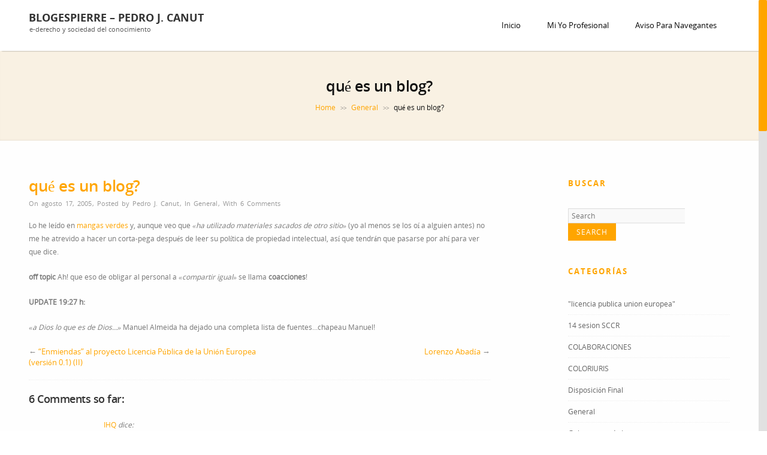

--- FILE ---
content_type: text/html; charset=UTF-8
request_url: https://www.blogespierre.com/2005/08/17/que-es-un-blog/
body_size: 16437
content:
<!DOCTYPE html>
<!--[if IE 7]>
<html class="ie ie7" lang="es">
<![endif]-->
<!--[if IE 8]>
<html class="ie ie8" lang="es">
<![endif]-->
<!--[if !(IE 7) | !(IE 8)  ]><!-->
<html lang="es">
<!--<![endif]-->
<head>
	<meta http-equiv="Content-Type" content="text/html; charset=UTF-8" />
	<title>qué es un blog? - blogespierre - pedro j. canut</title>
	<meta content="text/html; charset=utf-8" http-equiv="Content-Type" />
<!--[if IE 9]>
	<meta http-equiv="X-UA-Compatible" content="IE=9" />
<![endif]-->
	<link rel="pingback" href="https://www.blogespierre.com/xmlrpc.php" />
	<link rel="profile" href="http://gmpg.org/xfn/11" />
	<meta name='robots' content='index, follow, max-image-preview:large, max-snippet:-1, max-video-preview:-1' />

	<!-- This site is optimized with the Yoast SEO plugin v26.5 - https://yoast.com/wordpress/plugins/seo/ -->
	<link rel="canonical" href="https://www.blogespierre.com/2005/08/17/que-es-un-blog/" />
	<meta property="og:locale" content="es_ES" />
	<meta property="og:type" content="article" />
	<meta property="og:title" content="qué es un blog? - blogespierre - pedro j. canut" />
	<meta property="og:description" content="Lo he leído en mangas verdes y, aunque veo que «ha utilizado materiales sacados de otro sitio» (yo al menos se los oí a alguien antes) no me he atrevido a hacer un corta-pega después de leer su política de propiedad intelectual, así que tendrán que pasarse por ahí para..." />
	<meta property="og:url" content="https://www.blogespierre.com/2005/08/17/que-es-un-blog/" />
	<meta property="og:site_name" content="blogespierre - pedro j. canut" />
	<meta property="article:published_time" content="2005-08-17T09:39:49+00:00" />
	<meta property="article:modified_time" content="2005-08-17T17:30:55+00:00" />
	<meta name="author" content="Pedro J. Canut" />
	<meta name="twitter:card" content="summary_large_image" />
	<meta name="twitter:label1" content="Escrito por" />
	<meta name="twitter:data1" content="Pedro J. Canut" />
	<script type="application/ld+json" class="yoast-schema-graph">{"@context":"https://schema.org","@graph":[{"@type":"Article","@id":"https://www.blogespierre.com/2005/08/17/que-es-un-blog/#article","isPartOf":{"@id":"https://www.blogespierre.com/2005/08/17/que-es-un-blog/"},"author":{"name":"Pedro J. Canut","@id":"https://www.blogespierre.com/#/schema/person/b695c02bce1f357d000712316a96c576"},"headline":"qué es un blog?","datePublished":"2005-08-17T09:39:49+00:00","dateModified":"2005-08-17T17:30:55+00:00","mainEntityOfPage":{"@id":"https://www.blogespierre.com/2005/08/17/que-es-un-blog/"},"wordCount":96,"publisher":{"@id":"https://www.blogespierre.com/#/schema/person/b695c02bce1f357d000712316a96c576"},"articleSection":["General"],"inLanguage":"es"},{"@type":"WebPage","@id":"https://www.blogespierre.com/2005/08/17/que-es-un-blog/","url":"https://www.blogespierre.com/2005/08/17/que-es-un-blog/","name":"qué es un blog? - blogespierre - pedro j. canut","isPartOf":{"@id":"https://www.blogespierre.com/#website"},"datePublished":"2005-08-17T09:39:49+00:00","dateModified":"2005-08-17T17:30:55+00:00","breadcrumb":{"@id":"https://www.blogespierre.com/2005/08/17/que-es-un-blog/#breadcrumb"},"inLanguage":"es","potentialAction":[{"@type":"ReadAction","target":["https://www.blogespierre.com/2005/08/17/que-es-un-blog/"]}]},{"@type":"BreadcrumbList","@id":"https://www.blogespierre.com/2005/08/17/que-es-un-blog/#breadcrumb","itemListElement":[{"@type":"ListItem","position":1,"name":"Home","item":"https://www.blogespierre.com/"},{"@type":"ListItem","position":2,"name":"qué es un blog?"}]},{"@type":"WebSite","@id":"https://www.blogespierre.com/#website","url":"https://www.blogespierre.com/","name":"blogespierre - pedro j. canut","description":"e-derecho y sociedad del conocimiento","publisher":{"@id":"https://www.blogespierre.com/#/schema/person/b695c02bce1f357d000712316a96c576"},"potentialAction":[{"@type":"SearchAction","target":{"@type":"EntryPoint","urlTemplate":"https://www.blogespierre.com/?s={search_term_string}"},"query-input":{"@type":"PropertyValueSpecification","valueRequired":true,"valueName":"search_term_string"}}],"inLanguage":"es"},{"@type":["Person","Organization"],"@id":"https://www.blogespierre.com/#/schema/person/b695c02bce1f357d000712316a96c576","name":"Pedro J. Canut","logo":{"@id":"https://www.blogespierre.com/#/schema/person/image/"}}]}</script>
	<!-- / Yoast SEO plugin. -->


<link rel='dns-prefetch' href='//fonts.googleapis.com' />
<link rel="alternate" type="application/rss+xml" title="blogespierre - pedro j. canut &raquo; Feed" href="https://www.blogespierre.com/feed/" />
<link rel="alternate" type="application/rss+xml" title="blogespierre - pedro j. canut &raquo; Feed de los comentarios" href="https://www.blogespierre.com/comments/feed/" />
<link rel="alternate" type="application/rss+xml" title="blogespierre - pedro j. canut &raquo; Comentario qué es un blog? del feed" href="https://www.blogespierre.com/2005/08/17/que-es-un-blog/feed/" />
<link rel="alternate" title="oEmbed (JSON)" type="application/json+oembed" href="https://www.blogespierre.com/wp-json/oembed/1.0/embed?url=https%3A%2F%2Fwww.blogespierre.com%2F2005%2F08%2F17%2Fque-es-un-blog%2F" />
<style id='wp-img-auto-sizes-contain-inline-css' type='text/css'>
img:is([sizes=auto i],[sizes^="auto," i]){contain-intrinsic-size:3000px 1500px}
/*# sourceURL=wp-img-auto-sizes-contain-inline-css */
</style>
<style id='wp-emoji-styles-inline-css' type='text/css'>

	img.wp-smiley, img.emoji {
		display: inline !important;
		border: none !important;
		box-shadow: none !important;
		height: 1em !important;
		width: 1em !important;
		margin: 0 0.07em !important;
		vertical-align: -0.1em !important;
		background: none !important;
		padding: 0 !important;
	}
/*# sourceURL=wp-emoji-styles-inline-css */
</style>
<link rel='stylesheet' id='wp-block-library-css' href='https://www.blogespierre.com/wp-includes/css/dist/block-library/style.min.css?ver=6.9' type='text/css' media='all' />
<style id='global-styles-inline-css' type='text/css'>
:root{--wp--preset--aspect-ratio--square: 1;--wp--preset--aspect-ratio--4-3: 4/3;--wp--preset--aspect-ratio--3-4: 3/4;--wp--preset--aspect-ratio--3-2: 3/2;--wp--preset--aspect-ratio--2-3: 2/3;--wp--preset--aspect-ratio--16-9: 16/9;--wp--preset--aspect-ratio--9-16: 9/16;--wp--preset--color--black: #000000;--wp--preset--color--cyan-bluish-gray: #abb8c3;--wp--preset--color--white: #ffffff;--wp--preset--color--pale-pink: #f78da7;--wp--preset--color--vivid-red: #cf2e2e;--wp--preset--color--luminous-vivid-orange: #ff6900;--wp--preset--color--luminous-vivid-amber: #fcb900;--wp--preset--color--light-green-cyan: #7bdcb5;--wp--preset--color--vivid-green-cyan: #00d084;--wp--preset--color--pale-cyan-blue: #8ed1fc;--wp--preset--color--vivid-cyan-blue: #0693e3;--wp--preset--color--vivid-purple: #9b51e0;--wp--preset--gradient--vivid-cyan-blue-to-vivid-purple: linear-gradient(135deg,rgb(6,147,227) 0%,rgb(155,81,224) 100%);--wp--preset--gradient--light-green-cyan-to-vivid-green-cyan: linear-gradient(135deg,rgb(122,220,180) 0%,rgb(0,208,130) 100%);--wp--preset--gradient--luminous-vivid-amber-to-luminous-vivid-orange: linear-gradient(135deg,rgb(252,185,0) 0%,rgb(255,105,0) 100%);--wp--preset--gradient--luminous-vivid-orange-to-vivid-red: linear-gradient(135deg,rgb(255,105,0) 0%,rgb(207,46,46) 100%);--wp--preset--gradient--very-light-gray-to-cyan-bluish-gray: linear-gradient(135deg,rgb(238,238,238) 0%,rgb(169,184,195) 100%);--wp--preset--gradient--cool-to-warm-spectrum: linear-gradient(135deg,rgb(74,234,220) 0%,rgb(151,120,209) 20%,rgb(207,42,186) 40%,rgb(238,44,130) 60%,rgb(251,105,98) 80%,rgb(254,248,76) 100%);--wp--preset--gradient--blush-light-purple: linear-gradient(135deg,rgb(255,206,236) 0%,rgb(152,150,240) 100%);--wp--preset--gradient--blush-bordeaux: linear-gradient(135deg,rgb(254,205,165) 0%,rgb(254,45,45) 50%,rgb(107,0,62) 100%);--wp--preset--gradient--luminous-dusk: linear-gradient(135deg,rgb(255,203,112) 0%,rgb(199,81,192) 50%,rgb(65,88,208) 100%);--wp--preset--gradient--pale-ocean: linear-gradient(135deg,rgb(255,245,203) 0%,rgb(182,227,212) 50%,rgb(51,167,181) 100%);--wp--preset--gradient--electric-grass: linear-gradient(135deg,rgb(202,248,128) 0%,rgb(113,206,126) 100%);--wp--preset--gradient--midnight: linear-gradient(135deg,rgb(2,3,129) 0%,rgb(40,116,252) 100%);--wp--preset--font-size--small: 13px;--wp--preset--font-size--medium: 20px;--wp--preset--font-size--large: 36px;--wp--preset--font-size--x-large: 42px;--wp--preset--spacing--20: 0.44rem;--wp--preset--spacing--30: 0.67rem;--wp--preset--spacing--40: 1rem;--wp--preset--spacing--50: 1.5rem;--wp--preset--spacing--60: 2.25rem;--wp--preset--spacing--70: 3.38rem;--wp--preset--spacing--80: 5.06rem;--wp--preset--shadow--natural: 6px 6px 9px rgba(0, 0, 0, 0.2);--wp--preset--shadow--deep: 12px 12px 50px rgba(0, 0, 0, 0.4);--wp--preset--shadow--sharp: 6px 6px 0px rgba(0, 0, 0, 0.2);--wp--preset--shadow--outlined: 6px 6px 0px -3px rgb(255, 255, 255), 6px 6px rgb(0, 0, 0);--wp--preset--shadow--crisp: 6px 6px 0px rgb(0, 0, 0);}:where(.is-layout-flex){gap: 0.5em;}:where(.is-layout-grid){gap: 0.5em;}body .is-layout-flex{display: flex;}.is-layout-flex{flex-wrap: wrap;align-items: center;}.is-layout-flex > :is(*, div){margin: 0;}body .is-layout-grid{display: grid;}.is-layout-grid > :is(*, div){margin: 0;}:where(.wp-block-columns.is-layout-flex){gap: 2em;}:where(.wp-block-columns.is-layout-grid){gap: 2em;}:where(.wp-block-post-template.is-layout-flex){gap: 1.25em;}:where(.wp-block-post-template.is-layout-grid){gap: 1.25em;}.has-black-color{color: var(--wp--preset--color--black) !important;}.has-cyan-bluish-gray-color{color: var(--wp--preset--color--cyan-bluish-gray) !important;}.has-white-color{color: var(--wp--preset--color--white) !important;}.has-pale-pink-color{color: var(--wp--preset--color--pale-pink) !important;}.has-vivid-red-color{color: var(--wp--preset--color--vivid-red) !important;}.has-luminous-vivid-orange-color{color: var(--wp--preset--color--luminous-vivid-orange) !important;}.has-luminous-vivid-amber-color{color: var(--wp--preset--color--luminous-vivid-amber) !important;}.has-light-green-cyan-color{color: var(--wp--preset--color--light-green-cyan) !important;}.has-vivid-green-cyan-color{color: var(--wp--preset--color--vivid-green-cyan) !important;}.has-pale-cyan-blue-color{color: var(--wp--preset--color--pale-cyan-blue) !important;}.has-vivid-cyan-blue-color{color: var(--wp--preset--color--vivid-cyan-blue) !important;}.has-vivid-purple-color{color: var(--wp--preset--color--vivid-purple) !important;}.has-black-background-color{background-color: var(--wp--preset--color--black) !important;}.has-cyan-bluish-gray-background-color{background-color: var(--wp--preset--color--cyan-bluish-gray) !important;}.has-white-background-color{background-color: var(--wp--preset--color--white) !important;}.has-pale-pink-background-color{background-color: var(--wp--preset--color--pale-pink) !important;}.has-vivid-red-background-color{background-color: var(--wp--preset--color--vivid-red) !important;}.has-luminous-vivid-orange-background-color{background-color: var(--wp--preset--color--luminous-vivid-orange) !important;}.has-luminous-vivid-amber-background-color{background-color: var(--wp--preset--color--luminous-vivid-amber) !important;}.has-light-green-cyan-background-color{background-color: var(--wp--preset--color--light-green-cyan) !important;}.has-vivid-green-cyan-background-color{background-color: var(--wp--preset--color--vivid-green-cyan) !important;}.has-pale-cyan-blue-background-color{background-color: var(--wp--preset--color--pale-cyan-blue) !important;}.has-vivid-cyan-blue-background-color{background-color: var(--wp--preset--color--vivid-cyan-blue) !important;}.has-vivid-purple-background-color{background-color: var(--wp--preset--color--vivid-purple) !important;}.has-black-border-color{border-color: var(--wp--preset--color--black) !important;}.has-cyan-bluish-gray-border-color{border-color: var(--wp--preset--color--cyan-bluish-gray) !important;}.has-white-border-color{border-color: var(--wp--preset--color--white) !important;}.has-pale-pink-border-color{border-color: var(--wp--preset--color--pale-pink) !important;}.has-vivid-red-border-color{border-color: var(--wp--preset--color--vivid-red) !important;}.has-luminous-vivid-orange-border-color{border-color: var(--wp--preset--color--luminous-vivid-orange) !important;}.has-luminous-vivid-amber-border-color{border-color: var(--wp--preset--color--luminous-vivid-amber) !important;}.has-light-green-cyan-border-color{border-color: var(--wp--preset--color--light-green-cyan) !important;}.has-vivid-green-cyan-border-color{border-color: var(--wp--preset--color--vivid-green-cyan) !important;}.has-pale-cyan-blue-border-color{border-color: var(--wp--preset--color--pale-cyan-blue) !important;}.has-vivid-cyan-blue-border-color{border-color: var(--wp--preset--color--vivid-cyan-blue) !important;}.has-vivid-purple-border-color{border-color: var(--wp--preset--color--vivid-purple) !important;}.has-vivid-cyan-blue-to-vivid-purple-gradient-background{background: var(--wp--preset--gradient--vivid-cyan-blue-to-vivid-purple) !important;}.has-light-green-cyan-to-vivid-green-cyan-gradient-background{background: var(--wp--preset--gradient--light-green-cyan-to-vivid-green-cyan) !important;}.has-luminous-vivid-amber-to-luminous-vivid-orange-gradient-background{background: var(--wp--preset--gradient--luminous-vivid-amber-to-luminous-vivid-orange) !important;}.has-luminous-vivid-orange-to-vivid-red-gradient-background{background: var(--wp--preset--gradient--luminous-vivid-orange-to-vivid-red) !important;}.has-very-light-gray-to-cyan-bluish-gray-gradient-background{background: var(--wp--preset--gradient--very-light-gray-to-cyan-bluish-gray) !important;}.has-cool-to-warm-spectrum-gradient-background{background: var(--wp--preset--gradient--cool-to-warm-spectrum) !important;}.has-blush-light-purple-gradient-background{background: var(--wp--preset--gradient--blush-light-purple) !important;}.has-blush-bordeaux-gradient-background{background: var(--wp--preset--gradient--blush-bordeaux) !important;}.has-luminous-dusk-gradient-background{background: var(--wp--preset--gradient--luminous-dusk) !important;}.has-pale-ocean-gradient-background{background: var(--wp--preset--gradient--pale-ocean) !important;}.has-electric-grass-gradient-background{background: var(--wp--preset--gradient--electric-grass) !important;}.has-midnight-gradient-background{background: var(--wp--preset--gradient--midnight) !important;}.has-small-font-size{font-size: var(--wp--preset--font-size--small) !important;}.has-medium-font-size{font-size: var(--wp--preset--font-size--medium) !important;}.has-large-font-size{font-size: var(--wp--preset--font-size--large) !important;}.has-x-large-font-size{font-size: var(--wp--preset--font-size--x-large) !important;}
/*# sourceURL=global-styles-inline-css */
</style>

<style id='classic-theme-styles-inline-css' type='text/css'>
/*! This file is auto-generated */
.wp-block-button__link{color:#fff;background-color:#32373c;border-radius:9999px;box-shadow:none;text-decoration:none;padding:calc(.667em + 2px) calc(1.333em + 2px);font-size:1.125em}.wp-block-file__button{background:#32373c;color:#fff;text-decoration:none}
/*# sourceURL=/wp-includes/css/classic-themes.min.css */
</style>
<link rel='stylesheet' id='contact-form-7-css' href='https://www.blogespierre.com/wp-content/plugins/contact-form-7/includes/css/styles.css?ver=6.1.4' type='text/css' media='all' />
<link rel='stylesheet' id='advertica-style-css' href='https://www.blogespierre.com/wp-content/themes/advertica/style.css?ver=6.9' type='text/css' media='all' />
<link rel='stylesheet' id='advertica-animation-stylesheet-css' href='https://www.blogespierre.com/wp-content/themes/advertica/css/skt-animation.css?ver=1.1.1' type='text/css' media='all' />
<link rel='stylesheet' id='advertica-flexslider-stylesheet-css' href='https://www.blogespierre.com/wp-content/themes/advertica/css/flexslider.css?ver=1.1.1' type='text/css' media='all' />
<link rel='stylesheet' id='sktcolorbox-theme-stylesheet-css' href='https://www.blogespierre.com/wp-content/themes/advertica/css/prettyPhoto.css?ver=1.1.1' type='text/css' media='all' />
<link rel='stylesheet' id='sktawesome-theme-stylesheet-css' href='https://www.blogespierre.com/wp-content/themes/advertica/css/font-awesome.css?ver=1.1.1' type='text/css' media='all' />
<link rel='stylesheet' id='sktddsmoothmenu-superfish-stylesheet-css' href='https://www.blogespierre.com/wp-content/themes/advertica/css/superfish.css?ver=1.1.1' type='text/css' media='all' />
<link rel='stylesheet' id='portfolioStyle-theme-stylesheet-css' href='https://www.blogespierre.com/wp-content/themes/advertica/css/portfolioStyle.css?ver=1.1.1' type='text/css' media='all' />
<link rel='stylesheet' id='bootstrap-responsive-theme-stylesheet-css' href='https://www.blogespierre.com/wp-content/themes/advertica/css/bootstrap-responsive.css?ver=1.1.1' type='text/css' media='all' />
<link rel='stylesheet' id='googleFontsRoboto-css' href='http://fonts.googleapis.com/css?family=Roboto+Condensed%3A400%2C400italic%2C300italic%2C300&#038;ver=1.1.1' type='text/css' media='all' />
<link rel='stylesheet' id='googleFontsLato-css' href='http://fonts.googleapis.com/css?family=Lato%3A400%2C700&#038;ver=1.1.1' type='text/css' media='all' />
<link rel='stylesheet' id='skt-shortcodes-css-css' href='https://www.blogespierre.com/wp-content/themes/advertica/SketchBoard/functions/shortcodes/css/shortcodes.css?ver=1.0' type='text/css' media='all' />
<link rel='stylesheet' id='skt-tolltip-css-css' href='https://www.blogespierre.com/wp-content/themes/advertica/SketchBoard/functions/shortcodes/css/tipTip.css?ver=1.0' type='text/css' media='all' />
<script type="text/javascript" src="https://www.blogespierre.com/wp-includes/js/jquery/jquery.min.js?ver=3.7.1" id="jquery-core-js"></script>
<script type="text/javascript" src="https://www.blogespierre.com/wp-includes/js/jquery/jquery-migrate.min.js?ver=3.4.1" id="jquery-migrate-js"></script>
<script type="text/javascript" src="https://www.blogespierre.com/wp-content/plugins/google-analyticator/external-tracking.min.js?ver=6.5.7" id="ga-external-tracking-js"></script>
<link rel="https://api.w.org/" href="https://www.blogespierre.com/wp-json/" /><link rel="alternate" title="JSON" type="application/json" href="https://www.blogespierre.com/wp-json/wp/v2/posts/233" /><link rel="EditURI" type="application/rsd+xml" title="RSD" href="https://www.blogespierre.com/xmlrpc.php?rsd" />
<meta name="generator" content="WordPress 6.9" />
<link rel='shortlink' href='https://www.blogespierre.com/?p=233' />
<meta name="viewport" content="width=device-width; initial-scale=1.0; maximum-scale=1.0; user-scalable=0;">
<style type="text/css">

	/***************** HEADER *****************/
	.skehead-headernav,.header-clone{background: rgba(255,255,255,.95);}

	/**************** LOGO SIZE ***************/
	.skehead-headernav .logo{width:156px;height:40px;}

	/***************** THEME *****************/

	#ascrail2000 div {background: #FFA500 !important;}
  	 a.skt-featured-icons,.service-icon{ background: #FFA500;}
	 a.skt-featured-icons:after,.service-icon:after {border-top-color: #FFA500; }
	 a.skt-featured-icons:before,.service-icon:before {border-bottom-color: #FFA500; }

	
	.skt_price_table .price_table_inner ul li.table_title{background: #FFA500; }
	.sticky-post {color : #FFA500;border-color:rgba(255,165,0,.7)}
	#footer,.skt_price_table .price_table_inner .price_button a { border-color: #FFA500; }
	.social li a:hover{background: #FFA500;}
	.social li a:hover:before{color:#fff; }
	.flexslider:hover .flex-next:hover, .flexslider:hover .flex-prev:hover,a#backtop,.slider-link a:hover,#respond input[type="submit"]:hover,.skt-ctabox div.skt-ctabox-button a:hover,#portfolio-division-box a.readmore:hover,.project-item .icon-image,.project-item:hover,.filter li .selected,.filter a:hover,.widget_tag_cloud a:hover,.continue a:hover,blockquote,.skt-quote,#advertica-paginate .advertica-current,#advertica-paginate a:hover,.postformat-gallerydirection-nav li a:hover,#wp-calendar,.comments-template .reply a:hover,#content .contact-left form input[type="submit"]:hover,.service-icon:hover,.skt-parallax-button:hover,.sktmenu-toggle,.skt_price_table .price_table_inner .price_button a:hover,#content .skt-service-page div.one_third:hover .service-icon,#content div.one_half .skt-service-page:hover .service-icon  {background-color: #FFA500; }
	.skt-ctabox div.skt-ctabox-button a,#portfolio-division-box .readmore,.teammember,.comments-template .reply a,#respond input[type="submit"],.slider-link a,.ske_tab_v ul.ske_tabs li.active,.ske_tab_h ul.ske_tabs li.active,#content .contact-left form input[type="submit"],.filter a,.skt-parallax-button,#advertica-paginate a:hover,#advertica-paginate .advertica-current,#content .contact-left form textarea:focus,#content .contact-left form input[type="text"]:focus, #content .contact-left form input[type="email"]:focus, #content .contact-left form input[type="url"]:focus, #content .contact-left form input[type="tel"]:focus, #content .contact-left form input[type="number"]:focus, #content .contact-left form input[type="range"]:focus, #content .contact-left form input[type="date"]:focus, #content .contact-left form input[type="file"]:focus{border-color:#FFA500;}
	.clients-items li a:hover{border-bottom-color:#FFA500;}
	a,.ske-footer-container ul li:hover:before,.ske-footer-container ul li:hover > a,.ske_widget ul ul li:hover:before,.ske_widget ul ul li:hover,.ske_widget ul ul li:hover a,.title a ,.skepost-meta a:hover,.post-tags a:hover,.entry-title a:hover ,.readmore a:hover,#Site-map .sitemap-rows ul li a:hover ,.childpages li a,#Site-map .sitemap-rows .title,.ske_widget a,.ske_widget a:hover,#Site-map .sitemap-rows ul li:hover,#footer .third_wrapper a:hover,.ske-title,#content .contact-left form input[type="submit"],.filter a,span.team_name,#respond input[type="submit"],.reply a, a.comment-edit-link,.skt_price_table .price_in_table .value, .teammember strong .team_name,#content .skt-service-page .one_third:hover .service-box-text h3,.ad-service:hover .service-box-text h3,.mid-box-mid .mid-box:hover .iconbox-content h4,.error-txt,.skt-ctabox .skt-ctabox-content h2 {color: #FFA500;text-decoration: none;}
	.single #content .title,#content .post-heading,.childpages li ,.fullwidth-heading,.comment-meta a:hover,#respond .required, #wp-calendar tbody a{color: #FFA500;} 
	#skenav a{color:#080808;}
	#skenav ul ul li a:hover{background-color: #FFA500;color:#fff;}
	*::-moz-selection{background: #FFA500;color:#fff;}
	::selection {background: #FFA500;color:#fff;}
	#full-twitter-box,.progress_bar {background: none repeat scroll 0 0 #FFA500;}
	#skenav ul li.current_page_item > a,
	#skenav ul li.current-menu-ancestor > a,
	#skenav ul li.current-menu-item > a,
	#skenav ul li.current-menu-parent > a { background-color:#FFA500;color:#fff;}
	.project-item:hover > .title,.continue a:hover { border-color: #FFA500;  }
	#searchform input[type="submit"]{ background: none repeat scroll 0 0 #FFA500;  }
	.ske-footer-container ul li {}
	.col-one .box .title, .col-two .box .title, .col-three .box .title, .col-four .box .title {color: #FFA500 !important;  }
	.full-bg-breadimage-fixed { background-color: #F9F1E3;}		#full-division-box { background-image: url("https://www.blogespierre.com/wp-content/themes/advertica/images/Parallax_Section_Image.jpg"); }
	
	/***************** Statics BG *****************/
		 #full-static-box { background-image: url("https://www.blogespierre.com/wp-content/themes/advertica/images/statics-bg.jpg");}	
	
	/***************** TEAM BG *****************/
	#team-division-box .border_center {border-color: #2B1E07;}
	.team_custom_title.title_center, .team_custom_title.title_center h3 {color: #2B1E07;}
	#team-division-box{background-color: #F1F1F1;}
	
	/***************** PAGINATE *****************/
	#skenav li a:hover,#skenav .sfHover { background-color:#333333;color: #FFFFFF;}
	#skenav .sfHover a { color: #FFFFFF;}
	#skenav ul ul li { background: none repeat scroll 0 0 #333333; color: #FFFFFF; }
	#skenav .ske-menu #menu-secondary-menu li a:hover, #skenav .ske-menu #menu-secondary-menu .current-menu-item a{color: #71C1F2;  }
	.footer-seperator{background-color: rgba(0,0,0,.2);}
	#skenav .ske-menu #menu-secondary-menu li .sub-menu li {	margin: 0;  }

			#map_canvas #map,#map_canvas{height:460px;}
	.teammember {border-bottom-color : rgba(255,165,0,.4);}
 	
	.bread-title-holder h1.title,.cont_nav_inner span,.bread-title-holder .cont_nav_inner p{
		color: #121212;
	}

	/***************** Flex Slider *****************/
	.flexslider .slider-title{color: #ffffff;text-shadow: 1px 1px 1px #FFA500;}
    .flexslider .text{color: #701600;}
	.flexslider .slider-link a{color: #701600;border-color:#701600;}
	.flexslider .slider-link a:hover{color: #fff;border-color:#FFA500; }
	
	/***************** Form Input Tags *****************/
	form input[type="text"]:focus,form input[type="email"]:focus,
	form input[type="url"]:focus, form input[type="tel"]:focus,
	form input[type="number"]:focus,form input[type="range"]:focus,
	form input[type="date"]:focus,form input[type="file"]:focus,form textarea:focus,form select:focus{ border: 1px solid #FFA500;}
	form input[type="submit"]{border-color:#FFA500;color:#FFA500;}
	form input[type="submit"]:hover{background-color:#FFA500;color:#fff;}
	
	@media only screen and (max-width : 1025px) {
		#menu-main {
			display:none;
		}

		#header .container {
			width:97%;
		}

		.skehead-headernav .logo {
		    margin-bottom: 3px;
		    margin-top: 12px;
		    position: relative;
		}

		.skehead-headernav.skehead-headernav-shrink .logo {
            margin-top: 1px;
            top: 6px;
		}

	}
</style>

<script type="text/javascript">
jQuery(document).ready(function(){
'use strict';
	jQuery('#menu-main').sktmobilemenu({'fwidth':1025});
});
</script> 		<style type="text/css">
			#logo{}		</style>
		<!-- Google Analytics Tracking by Google Analyticator 6.5.7 -->
<script type="text/javascript">
    var analyticsFileTypes = [];
    var analyticsSnippet = 'enabled';
    var analyticsEventTracking = 'enabled';
</script>
<script type="text/javascript">
	var _gaq = _gaq || [];
  
	_gaq.push(['_setAccount', 'UA-321323-1']);
    _gaq.push(['_addDevId', 'i9k95']); // Google Analyticator App ID with Google
	_gaq.push(['_trackPageview']);

	(function() {
		var ga = document.createElement('script'); ga.type = 'text/javascript'; ga.async = true;
		                ga.src = ('https:' == document.location.protocol ? 'https://ssl' : 'http://www') + '.google-analytics.com/ga.js';
		                var s = document.getElementsByTagName('script')[0]; s.parentNode.insertBefore(ga, s);
	})();
</script>
</head>
<body class="wp-singular post-template-default single single-post postid-233 single-format-standard wp-theme-advertica" >
	<div id="wrapper" class="skepage">


		<div id="header" class="skehead-headernav clearfix">
			<div class="glow">
				<div id="skehead">
					<div class="container">      
						<div class="row-fluid">      
							<!-- #logo -->
							<div id="logo" class="span4">
																<!-- #description -->
								<div id="site-title" class="logo_desp">
									<a href="https://www.blogespierre.com/" title="blogespierre &#8211; pedro j. canut" >blogespierre &#8211; pedro j. canut</a> 
									<div id="site-description">e-derecho y sociedad del conocimiento</div>
								</div>
								<!-- #description -->
															</div>
							<!-- #logo -->
							<!-- navigation-->
							<div class="top-nav-menu span8">
							<div id="skenav" class="ske-menu"><ul id="menu-main" class="menu"><li id="menu-item-2374" class="menu-item menu-item-type-post_type menu-item-object-page menu-item-home menu-item-2374"><a href="https://www.blogespierre.com/">Inicio</a></li>
<li id="menu-item-2377" class="menu-item menu-item-type-post_type menu-item-object-page menu-item-2377"><a href="https://www.blogespierre.com/mi-yo-profesional/">Mi yo profesional</a></li>
<li id="menu-item-2375" class="menu-item menu-item-type-post_type menu-item-object-page menu-item-2375"><a href="https://www.blogespierre.com/aviso-para-navegantes/">Aviso para Navegantes</a></li>
</ul></div>							</div>
							<div class="clearfix"></div>
							<!-- #navigation --> 
						</div>
					</div>
				</div>
				<!-- #skehead -->
			</div>
			<!-- glow --> 
		</div>
<!-- #header -->

		<div class="header-clone"></div>
<div id="main" class="clearfix">
<div class="main-wrapper-item">
	<div class="bread-title-holder">
		<div class="bread-title-bg-image full-bg-breadimage-fixed"></div>
		<div class="container">
			<div class="row-fluid">
				<div class="container_inner clearfix">
					<h1 class="title">qué es un blog?</h1>
					<section class="cont_nav"><div class="cont_nav_inner"><p><a href="https://www.blogespierre.com/">Home</a>&nbsp;<span class="skt-breadcrumbs-separator"> &gt;&gt; </span>&nbsp;<a href="https://www.blogespierre.com/category/general/">General</a>&nbsp;<span class="skt-breadcrumbs-separator"> &gt;&gt; </span>&nbsp;<span>qué es un blog?</span></p></div></section>				</div>
			</div>
		</div>
	</div>

<div class="container post-wrap">
	<div class="row-fluid">
		<div id="container" class="span8">
			<div id="content">  
					<div class="post" id="post-233">
						 
						
						
						

						
						<div class="bread-title">
							<h1 class="title">
								qué es un blog?							</h1>
							<div class="clearfix"></div>
						</div>

						<div class="skepost-meta clearfix">
							<span class="date">On agosto 17, 2005</span>,							<span class="author-name">Posted by <a href="https://www.blogespierre.com/author/pjcanut/" title="Entradas de Pedro J. Canut" rel="author">Pedro J. Canut</a> </span>,							<span class="category">In <a href="https://www.blogespierre.com/category/general/" rel="category tag">General</a></span>,														<span class="comments">With <a href="https://www.blogespierre.com/2005/08/17/que-es-un-blog/#comments">6 Comments </a></span>
						</div>
						<!-- skepost-meta -->

						<div class="skepost">
							<p>Lo he leído en <a href="http://www.proyectoisla.com/mangasverdes/?p=1015"> mangas verdes</a> y, aunque veo que <em>«ha utilizado materiales sacados de otro sitio»</em> (yo al menos se los oí a alguien antes) no me he atrevido a hacer un corta-pega después de leer su política de propiedad intelectual, así que tendrán que pasarse por ahí para ver que dice.</p>
<p><strong>off topic</strong> Ah! que eso de obligar al personal a <em>«compartir igual»</em> se llama <strong>coacciones</strong>!</p>
<p><strong>UPDATE 19:27 h:</strong></p>
<p><em>«a Dios lo que es de Dios&#8230;»</em> Manuel Almeida ha dejado una completa lista de fuentes&#8230;chapeau Manuel!</p>
													</div>
						<!-- skepost -->

						<div class="navigation"> 
							<span class="nav-previous">&larr; <a href="https://www.blogespierre.com/2005/08/16/enmiendas-al-proyecto-licencia-publica-de-la-union-europea-version-01-ii/" rel="prev">“Enmiendas” al proyecto Licencia Pública de la Unión Europea (versión 0.1) (II)</a></span>
							<span class="nav-next"><a href="https://www.blogespierre.com/2005/08/17/lorenzo-abadia/" rel="next">Lorenzo Abadía</a> &rarr;</span> 
						</div>
						<div class="clearfix"></div>
						<div class="comments-template">
							

<!-- You can start editing here. -->

<div id="commentsbox">
	<h3 id="comments">6 Comments so far:</h3>
	<ol class="commentlist">
				<li class="Mozilla/5.0 (Windows even thread-even depth-1" id="comment-9178">
				<div id="div-comment-9178" class="comment-body">
				<div class="comment-author vcard">
						<cite class="fn"><a href="http://www.elcuaderno.info" class="url" rel="ugc external nofollow">IHQ</a></cite> <span class="says">dice:</span>		</div>
		
		<div class="comment-meta commentmetadata">
			<a href="https://www.blogespierre.com/2005/08/17/que-es-un-blog/#comment-9178">17/8/2005 a las 12:06 pm</a>		</div>

		<p>xD</p>

		
				</div>
				</li><!-- #comment-## -->
		<li class="Mozilla/5.0 (Windows odd alt thread-odd thread-alt depth-1" id="comment-9180">
				<div id="div-comment-9180" class="comment-body">
				<div class="comment-author vcard">
						<cite class="fn">David</cite> <span class="says">dice:</span>		</div>
		
		<div class="comment-meta commentmetadata">
			<a href="https://www.blogespierre.com/2005/08/17/que-es-un-blog/#comment-9180">17/8/2005 a las 1:03 pm</a>		</div>

		<p>Te has fijado en las menciones de la licencia, según el enlace del logo CC, utiliza una by-nc-nd, es decir, entre otras cosas sin obras derivadas, y en el texto que la ilustra debajo del logo, de propia mano del autor, si que permite la modificación.<br />
¿En este caso, si hacemos una obra derivada de su texto, estamos violando su propiedad intelectual?.<br />
Está claro que esto es cada día más una moda y que menos la comprenden,&#8230;. y lo peor de todo es que no preguntan&#8230; 😉</p>

		
				</div>
				</li><!-- #comment-## -->
		<li class="Mozilla/5.0 (Macinto even thread-even depth-1" id="comment-9181">
				<div id="div-comment-9181" class="comment-body">
				<div class="comment-author vcard">
						<cite class="fn"><a href="http://www.abladias.com" class="url" rel="ugc external nofollow">FerN</a></cite> <span class="says">dice:</span>		</div>
		
		<div class="comment-meta commentmetadata">
			<a href="https://www.blogespierre.com/2005/08/17/que-es-un-blog/#comment-9181">17/8/2005 a las 1:33 pm</a>		</div>

		<p>No, hombre, no. Manuel seguro que te deja copiar y pegar sin problema.</p>
<p>Él lo hizo conmigo <a href="http://www.proyectoisla.com/mangasverdes/?p=932" rel="nofollow">aquí</a>, así que no creo que se oponga a que otros hagan lo mismo con él.</p>
<p>No he leído todavía su ponencia. Pero veo que tú no te quieres mojar sobre su concepto de blog.</p>

		
				</div>
				</li><!-- #comment-## -->
		<li class="Mozilla/5.0 (Windows odd alt thread-odd thread-alt depth-1" id="comment-9182">
				<div id="div-comment-9182" class="comment-body">
				<div class="comment-author vcard">
						<cite class="fn"><a href="http://www.blogespierre.com" class="url" rel="ugc">M@x</a></cite> <span class="says">dice:</span>		</div>
		
		<div class="comment-meta commentmetadata">
			<a href="https://www.blogespierre.com/2005/08/17/que-es-un-blog/#comment-9182">17/8/2005 a las 2:01 pm</a>		</div>

		<p>estoy esperando el tuyo 😉</p>
<p>David, quiero creer que sí deja laisser faire, «laisser passer»; pero la pegatina no dice eso, jeje</p>

		
				</div>
				</li><!-- #comment-## -->
		<li class="Mozilla/5.0 (Windows even thread-even depth-1" id="comment-9185">
				<div id="div-comment-9185" class="comment-body">
				<div class="comment-author vcard">
						<cite class="fn"><a href="http://www.proyectoisla.com/mangasverdes" class="url" rel="ugc external nofollow">mmeida</a></cite> <span class="says">dice:</span>		</div>
		
		<div class="comment-meta commentmetadata">
			<a href="https://www.blogespierre.com/2005/08/17/que-es-un-blog/#comment-9185">17/8/2005 a las 7:49 pm</a>		</div>

		<p>Y he cambiado la licencia, que, efectivamente, estaba mal escogida. Podeis copiar y reproduciros como las arenas del desierto 😉</p>
<p>Gracias por el toque de atención.</p>
<p>Un saludo.</p>

		
				</div>
				</li><!-- #comment-## -->
		<li class="Mozilla/5.0 (Windows odd alt thread-odd thread-alt depth-1" id="comment-9188">
				<div id="div-comment-9188" class="comment-body">
				<div class="comment-author vcard">
						<cite class="fn"><a href="http://www.blogespierre.com" class="url" rel="ugc">M@x</a></cite> <span class="says">dice:</span>		</div>
		
		<div class="comment-meta commentmetadata">
			<a href="https://www.blogespierre.com/2005/08/17/que-es-un-blog/#comment-9188">17/8/2005 a las 10:45 pm</a>		</div>

		<p>Gracias a tí por tu artículo.</p>

		
				</div>
				</li><!-- #comment-## -->
	</ol>

	<div class="comment-nav">
		<div class="alignleft">
					</div>

		<div class="alignright">
					</div>
	</div>

</div>						</div>
					</div>
				<!-- post -->
											</div><!-- content --> 
		</div><!-- container --> 

		<!-- Sidebar -->
		<div id="sidebar" class="span3">
			<div id="sidebar_2" class="ske_widget">
	<ul class="skeside">
		<li id="search-3" class="ske-container widget_search"><h3 class="ske-title">BUSCAR</h3><form method="get" id="searchform" action="https://www.blogespierre.com/">
	<div class="searchleft">
		<input type="text" value="" placeholder="Search" name="s" id="searchbox" class="searchinput"/>
	</div>
    <div class="searchright">
    	<input type="submit" class="submitbutton" value="Search" />
    </div>
    <div class="clearfix"></div>
</form>

</li><li id="categories-4" class="ske-container widget_categories"><h3 class="ske-title">Categorías</h3>
			<ul>
					<li class="cat-item cat-item-5"><a href="https://www.blogespierre.com/category/licencia-publica-union-europea/">&quot;licencia publica union europea&quot;</a>
</li>
	<li class="cat-item cat-item-17"><a href="https://www.blogespierre.com/category/14-sesion-sccr/">14 sesion SCCR</a>
</li>
	<li class="cat-item cat-item-21"><a href="https://www.blogespierre.com/category/colaboraciones/">COLABORACIONES</a>
</li>
	<li class="cat-item cat-item-14"><a href="https://www.blogespierre.com/category/coloriuris/">COLORIURIS</a>
</li>
	<li class="cat-item cat-item-139"><a href="https://www.blogespierre.com/category/disposicionfinal/">Disposición Final</a>
</li>
	<li class="cat-item cat-item-1"><a href="https://www.blogespierre.com/category/general/">General</a>
</li>
	<li class="cat-item cat-item-229"><a href="https://www.blogespierre.com/category/gobernanza-de-internet/">Gobernanza de Internet</a>
</li>
	<li class="cat-item cat-item-4"><a href="https://www.blogespierre.com/category/lexnet/">LexNet</a>
</li>
	<li class="cat-item cat-item-3"><a href="https://www.blogespierre.com/category/nuevas-tecnologias/">Nuevas Tecnologías</a>
</li>
	<li class="cat-item cat-item-272"><a href="https://www.blogespierre.com/category/prestador-de-servicios-de-confianza/">Prestador de Servicios de Confianza</a>
</li>
	<li class="cat-item cat-item-128"><a href="https://www.blogespierre.com/category/reutilizacion/">Reutilizacion</a>
</li>
	<li class="cat-item cat-item-18"><a href="https://www.blogespierre.com/category/sin-palabras/">SIN PALABRAS</a>
</li>
	<li class="cat-item cat-item-15"><a href="https://www.blogespierre.com/category/spam/">SPAM</a>
</li>
	<li class="cat-item cat-item-20"><a href="https://www.blogespierre.com/category/xv-sesion-sccr/">XV Sesión SCCR</a>
</li>
	<li class="cat-item cat-item-127"><a href="https://www.blogespierre.com/category/abuelo-cebolleta/">abuelo cebolleta</a>
</li>
	<li class="cat-item cat-item-147"><a href="https://www.blogespierre.com/category/cazadebrujas/">caza de brujas</a>
</li>
	<li class="cat-item cat-item-2"><a href="https://www.blogespierre.com/category/derecho/">derecho</a>
</li>
	<li class="cat-item cat-item-6"><a href="https://www.blogespierre.com/category/derecho/derechos-de-autor/">derechos de autor</a>
</li>
	<li class="cat-item cat-item-24"><a href="https://www.blogespierre.com/category/el-espectador-atonito/">el espectador atónito</a>
</li>
	<li class="cat-item cat-item-23"><a href="https://www.blogespierre.com/category/elecciones-07/">elecciones ´07</a>
</li>
	<li class="cat-item cat-item-19"><a href="https://www.blogespierre.com/category/haciendo-amigos/">haciendo amigos</a>
</li>
	<li class="cat-item cat-item-33"><a href="https://www.blogespierre.com/category/maximasaforismos/">máximas/aforismos</a>
</li>
	<li class="cat-item cat-item-211"><a href="https://www.blogespierre.com/category/pelaires-pata-negra/">pelaires pata negra</a>
</li>
	<li class="cat-item cat-item-129"><a href="https://www.blogespierre.com/category/derecho/perfil-del-contratante/">perfil del contratante</a>
</li>
	<li class="cat-item cat-item-25"><a href="https://www.blogespierre.com/category/perlas/">perlas</a>
</li>
	<li class="cat-item cat-item-8"><a href="https://www.blogespierre.com/category/derecho/programas-de-ordenador/">programas de ordenador</a>
</li>
	<li class="cat-item cat-item-7"><a href="https://www.blogespierre.com/category/derecho/proteccion-de-datos/">proteccion de datos</a>
</li>
	<li class="cat-item cat-item-22"><a href="https://www.blogespierre.com/category/corruptela/">¿corruptela?</a>
</li>
			</ul>

			</li><li id="archives-3" class="ske-container widget_archive"><h3 class="ske-title">Entradas del blog</h3>		<label class="screen-reader-text" for="archives-dropdown-3">Entradas del blog</label>
		<select id="archives-dropdown-3" name="archive-dropdown">
			
			<option value="">Elegir el mes</option>
				<option value='https://www.blogespierre.com/2020/11/'> noviembre 2020 &nbsp;(1)</option>
	<option value='https://www.blogespierre.com/2019/12/'> diciembre 2019 &nbsp;(1)</option>
	<option value='https://www.blogespierre.com/2017/09/'> septiembre 2017 &nbsp;(1)</option>
	<option value='https://www.blogespierre.com/2017/01/'> enero 2017 &nbsp;(1)</option>
	<option value='https://www.blogespierre.com/2016/07/'> julio 2016 &nbsp;(1)</option>
	<option value='https://www.blogespierre.com/2016/05/'> mayo 2016 &nbsp;(1)</option>
	<option value='https://www.blogespierre.com/2016/04/'> abril 2016 &nbsp;(1)</option>
	<option value='https://www.blogespierre.com/2015/11/'> noviembre 2015 &nbsp;(3)</option>
	<option value='https://www.blogespierre.com/2015/09/'> septiembre 2015 &nbsp;(2)</option>
	<option value='https://www.blogespierre.com/2015/08/'> agosto 2015 &nbsp;(1)</option>
	<option value='https://www.blogespierre.com/2015/05/'> mayo 2015 &nbsp;(3)</option>
	<option value='https://www.blogespierre.com/2015/04/'> abril 2015 &nbsp;(2)</option>
	<option value='https://www.blogespierre.com/2015/03/'> marzo 2015 &nbsp;(1)</option>
	<option value='https://www.blogespierre.com/2015/02/'> febrero 2015 &nbsp;(1)</option>
	<option value='https://www.blogespierre.com/2015/01/'> enero 2015 &nbsp;(2)</option>
	<option value='https://www.blogespierre.com/2014/12/'> diciembre 2014 &nbsp;(1)</option>
	<option value='https://www.blogespierre.com/2014/05/'> mayo 2014 &nbsp;(1)</option>
	<option value='https://www.blogespierre.com/2014/02/'> febrero 2014 &nbsp;(1)</option>
	<option value='https://www.blogespierre.com/2014/01/'> enero 2014 &nbsp;(1)</option>
	<option value='https://www.blogespierre.com/2013/12/'> diciembre 2013 &nbsp;(1)</option>
	<option value='https://www.blogespierre.com/2013/11/'> noviembre 2013 &nbsp;(3)</option>
	<option value='https://www.blogespierre.com/2013/10/'> octubre 2013 &nbsp;(1)</option>
	<option value='https://www.blogespierre.com/2013/08/'> agosto 2013 &nbsp;(1)</option>
	<option value='https://www.blogespierre.com/2013/05/'> mayo 2013 &nbsp;(2)</option>
	<option value='https://www.blogespierre.com/2013/01/'> enero 2013 &nbsp;(1)</option>
	<option value='https://www.blogespierre.com/2012/12/'> diciembre 2012 &nbsp;(1)</option>
	<option value='https://www.blogespierre.com/2012/11/'> noviembre 2012 &nbsp;(1)</option>
	<option value='https://www.blogespierre.com/2012/10/'> octubre 2012 &nbsp;(3)</option>
	<option value='https://www.blogespierre.com/2012/09/'> septiembre 2012 &nbsp;(1)</option>
	<option value='https://www.blogespierre.com/2012/06/'> junio 2012 &nbsp;(1)</option>
	<option value='https://www.blogespierre.com/2012/05/'> mayo 2012 &nbsp;(4)</option>
	<option value='https://www.blogespierre.com/2012/04/'> abril 2012 &nbsp;(3)</option>
	<option value='https://www.blogespierre.com/2012/03/'> marzo 2012 &nbsp;(2)</option>
	<option value='https://www.blogespierre.com/2012/02/'> febrero 2012 &nbsp;(1)</option>
	<option value='https://www.blogespierre.com/2011/12/'> diciembre 2011 &nbsp;(3)</option>
	<option value='https://www.blogespierre.com/2011/11/'> noviembre 2011 &nbsp;(2)</option>
	<option value='https://www.blogespierre.com/2011/10/'> octubre 2011 &nbsp;(2)</option>
	<option value='https://www.blogespierre.com/2011/09/'> septiembre 2011 &nbsp;(1)</option>
	<option value='https://www.blogespierre.com/2011/08/'> agosto 2011 &nbsp;(1)</option>
	<option value='https://www.blogespierre.com/2011/07/'> julio 2011 &nbsp;(1)</option>
	<option value='https://www.blogespierre.com/2011/05/'> mayo 2011 &nbsp;(4)</option>
	<option value='https://www.blogespierre.com/2011/04/'> abril 2011 &nbsp;(3)</option>
	<option value='https://www.blogespierre.com/2011/03/'> marzo 2011 &nbsp;(2)</option>
	<option value='https://www.blogespierre.com/2011/02/'> febrero 2011 &nbsp;(5)</option>
	<option value='https://www.blogespierre.com/2011/01/'> enero 2011 &nbsp;(1)</option>
	<option value='https://www.blogespierre.com/2010/12/'> diciembre 2010 &nbsp;(3)</option>
	<option value='https://www.blogespierre.com/2010/11/'> noviembre 2010 &nbsp;(3)</option>
	<option value='https://www.blogespierre.com/2010/10/'> octubre 2010 &nbsp;(9)</option>
	<option value='https://www.blogespierre.com/2010/09/'> septiembre 2010 &nbsp;(3)</option>
	<option value='https://www.blogespierre.com/2010/08/'> agosto 2010 &nbsp;(2)</option>
	<option value='https://www.blogespierre.com/2010/07/'> julio 2010 &nbsp;(1)</option>
	<option value='https://www.blogespierre.com/2010/06/'> junio 2010 &nbsp;(2)</option>
	<option value='https://www.blogespierre.com/2010/05/'> mayo 2010 &nbsp;(2)</option>
	<option value='https://www.blogespierre.com/2010/04/'> abril 2010 &nbsp;(5)</option>
	<option value='https://www.blogespierre.com/2010/03/'> marzo 2010 &nbsp;(4)</option>
	<option value='https://www.blogespierre.com/2010/02/'> febrero 2010 &nbsp;(5)</option>
	<option value='https://www.blogespierre.com/2010/01/'> enero 2010 &nbsp;(11)</option>
	<option value='https://www.blogespierre.com/2009/12/'> diciembre 2009 &nbsp;(7)</option>
	<option value='https://www.blogespierre.com/2009/11/'> noviembre 2009 &nbsp;(3)</option>
	<option value='https://www.blogespierre.com/2009/10/'> octubre 2009 &nbsp;(3)</option>
	<option value='https://www.blogespierre.com/2009/09/'> septiembre 2009 &nbsp;(3)</option>
	<option value='https://www.blogespierre.com/2009/08/'> agosto 2009 &nbsp;(2)</option>
	<option value='https://www.blogespierre.com/2009/07/'> julio 2009 &nbsp;(4)</option>
	<option value='https://www.blogespierre.com/2009/06/'> junio 2009 &nbsp;(10)</option>
	<option value='https://www.blogespierre.com/2009/05/'> mayo 2009 &nbsp;(7)</option>
	<option value='https://www.blogespierre.com/2009/04/'> abril 2009 &nbsp;(10)</option>
	<option value='https://www.blogespierre.com/2009/03/'> marzo 2009 &nbsp;(8)</option>
	<option value='https://www.blogespierre.com/2009/02/'> febrero 2009 &nbsp;(5)</option>
	<option value='https://www.blogespierre.com/2009/01/'> enero 2009 &nbsp;(6)</option>
	<option value='https://www.blogespierre.com/2008/12/'> diciembre 2008 &nbsp;(12)</option>
	<option value='https://www.blogespierre.com/2008/11/'> noviembre 2008 &nbsp;(16)</option>
	<option value='https://www.blogespierre.com/2008/10/'> octubre 2008 &nbsp;(16)</option>
	<option value='https://www.blogespierre.com/2008/09/'> septiembre 2008 &nbsp;(10)</option>
	<option value='https://www.blogespierre.com/2008/08/'> agosto 2008 &nbsp;(8)</option>
	<option value='https://www.blogespierre.com/2008/07/'> julio 2008 &nbsp;(12)</option>
	<option value='https://www.blogespierre.com/2008/06/'> junio 2008 &nbsp;(28)</option>
	<option value='https://www.blogespierre.com/2008/05/'> mayo 2008 &nbsp;(12)</option>
	<option value='https://www.blogespierre.com/2008/04/'> abril 2008 &nbsp;(20)</option>
	<option value='https://www.blogespierre.com/2008/03/'> marzo 2008 &nbsp;(22)</option>
	<option value='https://www.blogespierre.com/2008/02/'> febrero 2008 &nbsp;(6)</option>
	<option value='https://www.blogespierre.com/2008/01/'> enero 2008 &nbsp;(1)</option>
	<option value='https://www.blogespierre.com/2007/12/'> diciembre 2007 &nbsp;(8)</option>
	<option value='https://www.blogespierre.com/2007/11/'> noviembre 2007 &nbsp;(17)</option>
	<option value='https://www.blogespierre.com/2007/10/'> octubre 2007 &nbsp;(21)</option>
	<option value='https://www.blogespierre.com/2007/09/'> septiembre 2007 &nbsp;(23)</option>
	<option value='https://www.blogespierre.com/2007/08/'> agosto 2007 &nbsp;(10)</option>
	<option value='https://www.blogespierre.com/2007/07/'> julio 2007 &nbsp;(16)</option>
	<option value='https://www.blogespierre.com/2007/06/'> junio 2007 &nbsp;(14)</option>
	<option value='https://www.blogespierre.com/2007/05/'> mayo 2007 &nbsp;(26)</option>
	<option value='https://www.blogespierre.com/2007/04/'> abril 2007 &nbsp;(17)</option>
	<option value='https://www.blogespierre.com/2007/03/'> marzo 2007 &nbsp;(24)</option>
	<option value='https://www.blogespierre.com/2007/02/'> febrero 2007 &nbsp;(10)</option>
	<option value='https://www.blogespierre.com/2007/01/'> enero 2007 &nbsp;(13)</option>
	<option value='https://www.blogespierre.com/2006/12/'> diciembre 2006 &nbsp;(27)</option>
	<option value='https://www.blogespierre.com/2006/11/'> noviembre 2006 &nbsp;(22)</option>
	<option value='https://www.blogespierre.com/2006/10/'> octubre 2006 &nbsp;(19)</option>
	<option value='https://www.blogespierre.com/2006/09/'> septiembre 2006 &nbsp;(17)</option>
	<option value='https://www.blogespierre.com/2006/08/'> agosto 2006 &nbsp;(16)</option>
	<option value='https://www.blogespierre.com/2006/07/'> julio 2006 &nbsp;(12)</option>
	<option value='https://www.blogespierre.com/2006/06/'> junio 2006 &nbsp;(17)</option>
	<option value='https://www.blogespierre.com/2006/05/'> mayo 2006 &nbsp;(31)</option>
	<option value='https://www.blogespierre.com/2006/04/'> abril 2006 &nbsp;(22)</option>
	<option value='https://www.blogespierre.com/2006/03/'> marzo 2006 &nbsp;(16)</option>
	<option value='https://www.blogespierre.com/2006/02/'> febrero 2006 &nbsp;(25)</option>
	<option value='https://www.blogespierre.com/2006/01/'> enero 2006 &nbsp;(28)</option>
	<option value='https://www.blogespierre.com/2005/12/'> diciembre 2005 &nbsp;(26)</option>
	<option value='https://www.blogespierre.com/2005/11/'> noviembre 2005 &nbsp;(23)</option>
	<option value='https://www.blogespierre.com/2005/10/'> octubre 2005 &nbsp;(25)</option>
	<option value='https://www.blogespierre.com/2005/09/'> septiembre 2005 &nbsp;(29)</option>
	<option value='https://www.blogespierre.com/2005/08/'> agosto 2005 &nbsp;(28)</option>
	<option value='https://www.blogespierre.com/2005/07/'> julio 2005 &nbsp;(29)</option>
	<option value='https://www.blogespierre.com/2005/06/'> junio 2005 &nbsp;(25)</option>
	<option value='https://www.blogespierre.com/2005/05/'> mayo 2005 &nbsp;(28)</option>
	<option value='https://www.blogespierre.com/2005/04/'> abril 2005 &nbsp;(19)</option>
	<option value='https://www.blogespierre.com/2005/03/'> marzo 2005 &nbsp;(13)</option>
	<option value='https://www.blogespierre.com/2005/02/'> febrero 2005 &nbsp;(25)</option>
	<option value='https://www.blogespierre.com/2005/01/'> enero 2005 &nbsp;(24)</option>
	<option value='https://www.blogespierre.com/2004/12/'> diciembre 2004 &nbsp;(18)</option>
	<option value='https://www.blogespierre.com/2004/11/'> noviembre 2004 &nbsp;(13)</option>

		</select>

			<script type="text/javascript">
/* <![CDATA[ */

( ( dropdownId ) => {
	const dropdown = document.getElementById( dropdownId );
	function onSelectChange() {
		setTimeout( () => {
			if ( 'escape' === dropdown.dataset.lastkey ) {
				return;
			}
			if ( dropdown.value ) {
				document.location.href = dropdown.value;
			}
		}, 250 );
	}
	function onKeyUp( event ) {
		if ( 'Escape' === event.key ) {
			dropdown.dataset.lastkey = 'escape';
		} else {
			delete dropdown.dataset.lastkey;
		}
	}
	function onClick() {
		delete dropdown.dataset.lastkey;
	}
	dropdown.addEventListener( 'keyup', onKeyUp );
	dropdown.addEventListener( 'click', onClick );
	dropdown.addEventListener( 'change', onSelectChange );
})( "archives-dropdown-3" );

//# sourceURL=WP_Widget_Archives%3A%3Awidget
/* ]]> */
</script>
</li><li id="linkcat-28" class="ske-container widget_links"><h3 class="ske-title">Acerca de esta bitácora</h3>
	<ul class='xoxo blogroll'>
<li><a href="http://www.almendron.com/blog/?p=119" target="_blank">Materiales en la bitácora Almendrón</a></li>
<li><a href="http://www.blogespierre.com/2005/09/01/proyecto-de-reforma-de-la-lpi/" target="_blank">análisis de la L.P.I.</a></li>

	</ul>
</li>
<li id="linkcat-26" class="ske-container widget_links"><h3 class="ske-title">Links</h3>
	<ul class='xoxo blogroll'>
<li><a href="https://www.coloriuris.net/blog" title="weblog corporativo de ColorIURIS">Weblog ColorIURIS</a></li>

	</ul>
</li>
<li id="linkcat-30" class="ske-container widget_links"><h3 class="ske-title">imprescindibles</h3>
	<ul class='xoxo blogroll'>
<li><a href="http://www.coloriuris.net">ColorIURIS</a></li>
<li><a href="http://www.facebook.com/coloriuris" target="_blank">ColorIURIS en facebook</a></li>
<li><a href="http://www.legalsolo.com/" title="planeta de blaws y más" target="_blank">Legalsolo</a></li>
<li><a href="http://www.perfil-contratante.es" title="aplicación de contratación electrónicapara la administración pública española">PERFIL DEL CONTRATANTE</a></li>
<li><a href="http://www.coloriuris.net/perfil2">Perfil 2.0</a></li>

	</ul>
</li>
	</ul>
</div>
<!-- #sidebar_2 .ske_widget -->
 



		</div>
		<!-- Sidebar --> 

	</div>
 </div>
</div>

	<div class="clearfix"></div>
</div>
<!-- #main --> 

<!-- #footer -->
<div id="footer" class="skt-section" >
	<div class="container">
		<div class="row-fluid">
			<div class="second_wrapper">
								<div class="clearfix"></div>
			</div><!-- second_wrapper -->
		</div>
	</div>

	<div class="third_wrapper">
		<div class="container">
			<div class="row-fluid">
								<div class="copyright span6 alpha omega"> <a href="http://www.canutygravalos.com/avisos-legales/">Avisos legales</a> - <a href="http://www.canutygravalos.com/politica-de-privacidad/">Política de privacidad</a> - <a href="http://www.canutygravalos.com/politica-de-cookies/">Política de cookies</a> <br /> Canut y Grávalos SLP - B99174724

								 </div>
							<div class="clearfix"></div>
			</div>
		</div>
	</div><!-- third_wrapper --> 
</div>
<!-- #footer -->

</div>
<!-- #wrapper -->
	<a href="JavaScript:void(0);" title="Back To Top" id="backtop"></a>
	<script type="speculationrules">
{"prefetch":[{"source":"document","where":{"and":[{"href_matches":"/*"},{"not":{"href_matches":["/wp-*.php","/wp-admin/*","/wp-content/uploads/*","/wp-content/*","/wp-content/plugins/*","/wp-content/themes/advertica/*","/*\\?(.+)"]}},{"not":{"selector_matches":"a[rel~=\"nofollow\"]"}},{"not":{"selector_matches":".no-prefetch, .no-prefetch a"}}]},"eagerness":"conservative"}]}
</script>

<script type="text/javascript">

//FULL WIDTH SLIDER HEIGHT	

jQuery(document).ready(function() {

'use strict';

	jQuery(".flexslider ul.slides,.flexslider ol.flex-control-nav").css({'visibility':'hidden'});

	jQuery(window).resize(function(){

		var fullwidth = jQuery( window ).width();

		jQuery('.flexslider').width(fullwidth).height('auto');

	});

});


jQuery(window).load(function() {

	'use strict';

	jQuery(".flexslider .slides .flex-caption").each(function(){

		var flxSldrHt =	jQuery(".flexslider .slides > li img").height() - 8;

		var flxSlideHt  = jQuery(this).outerHeight(true);

		var flxSlideTop = (flxSldrHt/2) - (flxSlideHt/2);

		jQuery(this).css({'top':flxSlideTop});
	});

});

jQuery(window).resize(function(){

	'use strict';

	jQuery(".flexslider .slides .flex-caption").each(function(){

		var flxSldrHt =	jQuery(".flexslider .slides > li img").height() - 8;

		var flxSlideHt  = jQuery(this).outerHeight(true);

		var flxSlideTop = (flxSldrHt/2) - (flxSlideHt/2);

		jQuery(this).css({'top':flxSlideTop});
	});

});



jQuery(window).load(function(){ 

'use strict';

	jQuery(".flexslider ul.slides,.flexslider ol.flex-control-nav,.flexslider ul.flex-direction-nav").css({'visibility':'visible'});

	var fullwidth = jQuery( window ).width();

	jQuery('.flexslider').width(fullwidth).height('auto');

});



jQuery(document).ready(function(){

'use strict';



	jQuery('.flexslider').flexslider({

		namespace: "flex-",             //{NEW} String: Prefix string attached to the class of every element generated by the plugin

		selector: ".slides > li",       //{NEW} Selector: Must match a simple pattern. '{container} > {slide}' -- Ignore pattern at your own peril

		animation: 'fade',              //String: Select your animation type, "fade" or "slide"

		easing: "swing",                //{NEW} String: Determines the easing method used in jQuery transitions. jQuery easing plugin is supported!

		direction: "horizontal",        //String: Select the sliding direction, "horizontal" or "vertical"

		reverse: false,                 //{NEW} Boolean: Reverse the animation direction

		animationLoop: true,            //Boolean: Should the animation loop? If false, directionNav will received "disable" classes at either end

		smoothHeight: false,            //{NEW} Boolean: Allow height of the slider to animate smoothly in horizontal mode

		startAt: 0,                     //Integer: The slide that the slider should start on. Array notation (0 = first slide)

		slideshow: true,                //Boolean: Animate slider automatically

		slideshowSpeed: 7000,          //Integer: Set the speed of the slideshow cycling, in milliseconds

		animationSpeed: 600,            //Integer: Set the speed of animations, in milliseconds

		initDelay: 0,                   //{NEW} Integer: Set an initialization delay, in milliseconds

		randomize: false,               //Boolean: Randomize slide order

		thumbCaptions: false,           //Boolean: Whether or not to put captions on thumbnails when using the "thumbnails" controlNav.



		// Usability features

		pauseOnAction: true,            //Boolean: Pause the slideshow when interacting with control elements, highly recommended.

		pauseOnHover: true,          //Boolean: Pause the slideshow when hovering over slider, then resume when no longer hovering

		pauseInvisible: true,   		//{NEW} Boolean: Pause the slideshow when tab is invisible, resume when visible. Provides better UX, lower CPU usage.

		useCSS: true,                   //{NEW} Boolean: Slider will use CSS3 transitions if available

		touch: true,                    //{NEW} Boolean: Allow touch swipe navigation of the slider on touch-enabled devices

		video: false,                   //{NEW} Boolean: If using video in the slider, will prevent CSS3 3D Transforms to avoid graphical glitches



		// Primary Controls

		controlNav: true ,              //Boolean: Create navigation for paging control of each slide? Note: Leave true for manualControls usage

		directionNav: true,            //Boolean: Create navigation for previous/next navigation? (true/false)

		prevText: "Previous",           //String: Set the text for the "previous" directionNav item

		nextText: "Next",               //String: Set the text for the "next" directionNav item



		// Secondary Navigation

		keyboard: true,                 //Boolean: Allow slider navigating via keyboard left/right keys

		multipleKeyboard: false,        //{NEW} Boolean: Allow keyboard navigation to affect multiple sliders. Default behavior cuts out keyboard navigation with more than one slider present.

		mousewheel: false,              //{UPDATED} Boolean: Requires jquery.mousewheel.js (https://github.com/brandonaaron/jquery-mousewheel) - Allows slider navigating via mousewheel

		pausePlay: false,               //Boolean: Create pause/play dynamic element

		pauseText: "Pause",             //String: Set the text for the "pause" pausePlay item

		playText: "Play",               //String: Set the text for the "play" pausePlay item



		// Special properties

		controlsContainer: "",          //{UPDATED} jQuery Object/Selector: Declare which container the navigation elements should be appended too. Default container is the FlexSlider element. Example use would be $(".flexslider-container"). Property is ignored if given element is not found.

		manualControls: "",             //{UPDATED} jQuery Object/Selector: Declare custom control navigation. Examples would be $(".flex-control-nav li") or "#tabs-nav li img", etc. The number of elements in your controlNav should match the number of slides/tabs.

		sync: "",                       //{NEW} Selector: Mirror the actions performed on this slider with another slider. Use with care.

		asNavFor: "",                   //{NEW} Selector: Internal property exposed for turning the slider into a thumbnail navigation for another slider



		// Carousel Options

		itemWidth: 0,                   //{NEW} Integer: Box-model width of individual carousel items, including horizontal borders and padding.

		itemMargin: 0,                  //{NEW} Integer: Margin between carousel items.

		minItems: 1,                    //{NEW} Integer: Minimum number of carousel items that should be visible. Items will resize fluidly when below this.

		maxItems: 0,                    //{NEW} Integer: Maxmimum number of carousel items that should be visible. Items will resize fluidly when above this limit.

		move: 0,                        //{NEW} Integer: Number of carousel items that should move on animation. If 0, slider will move all visible items.

		allowOneSlide: true,           //{NEW} Boolean: Whether or not to allow a slider comprised of a single slide



		// Callback API

		start: function(slider){ slider.removeClass('loading');

		jQuery('.flex-caption').stop().animate({left:0},700);}, //Callback: function(slider) - Fires when the slider loads the first slide

		before: function() { jQuery('.flex-caption').stop().animate({left:100,opacity:0},700); },

		// animate caption

		after: function() { jQuery('.flex-caption').stop().animate({left:0,opacity:1},700); },

		end: function(){},    //Callback: function(slider) - Fires when the slider reaches the last slide (asynchronous)

		added: function(){},  //{NEW} Callback: function(slider) - Fires after a slide is added

		removed: function(){} //{NEW} Callback: function(slider) - Fires after a slide is removed

	});

});

</script><script type="text/javascript" src="https://www.blogespierre.com/wp-content/themes/advertica/js/jquery.flexslider-min.js?ver=1.0" id="advertica_flexslider_js-js"></script>
<script type="text/javascript" src="https://www.blogespierre.com/wp-content/themes/advertica/js/custom.js?ver=1.0" id="advertica_componentssimple_slide-js"></script>
<script type="text/javascript" src="https://www.blogespierre.com/wp-includes/js/comment-reply.min.js?ver=6.9" id="comment-reply-js" async="async" data-wp-strategy="async" fetchpriority="low"></script>
<script type="text/javascript" src="https://www.blogespierre.com/wp-includes/js/dist/hooks.min.js?ver=dd5603f07f9220ed27f1" id="wp-hooks-js"></script>
<script type="text/javascript" src="https://www.blogespierre.com/wp-includes/js/dist/i18n.min.js?ver=c26c3dc7bed366793375" id="wp-i18n-js"></script>
<script type="text/javascript" id="wp-i18n-js-after">
/* <![CDATA[ */
wp.i18n.setLocaleData( { 'text direction\u0004ltr': [ 'ltr' ] } );
wp.i18n.setLocaleData( { 'text direction\u0004ltr': [ 'ltr' ] } );
//# sourceURL=wp-i18n-js-after
/* ]]> */
</script>
<script type="text/javascript" src="https://www.blogespierre.com/wp-content/plugins/contact-form-7/includes/swv/js/index.js?ver=6.1.4" id="swv-js"></script>
<script type="text/javascript" id="contact-form-7-js-translations">
/* <![CDATA[ */
( function( domain, translations ) {
	var localeData = translations.locale_data[ domain ] || translations.locale_data.messages;
	localeData[""].domain = domain;
	wp.i18n.setLocaleData( localeData, domain );
} )( "contact-form-7", {"translation-revision-date":"2025-12-01 15:45:40+0000","generator":"GlotPress\/4.0.3","domain":"messages","locale_data":{"messages":{"":{"domain":"messages","plural-forms":"nplurals=2; plural=n != 1;","lang":"es"},"This contact form is placed in the wrong place.":["Este formulario de contacto est\u00e1 situado en el lugar incorrecto."],"Error:":["Error:"]}},"comment":{"reference":"includes\/js\/index.js"}} );
//# sourceURL=contact-form-7-js-translations
/* ]]> */
</script>
<script type="text/javascript" id="contact-form-7-js-before">
/* <![CDATA[ */
var wpcf7 = {
    "api": {
        "root": "https:\/\/www.blogespierre.com\/wp-json\/",
        "namespace": "contact-form-7\/v1"
    }
};
//# sourceURL=contact-form-7-js-before
/* ]]> */
</script>
<script type="text/javascript" src="https://www.blogespierre.com/wp-content/plugins/contact-form-7/includes/js/index.js?ver=6.1.4" id="contact-form-7-js"></script>
<script type="text/javascript" src="https://www.blogespierre.com/wp-content/themes/advertica/js/jquery.prettyPhoto.js?ver=1" id="advertica_colorboxsimple_slide-js"></script>
<script type="text/javascript" src="https://www.blogespierre.com/wp-content/themes/advertica/js/hoverIntent.js?ver=1" id="advertica_hoverIntent-js"></script>
<script type="text/javascript" src="https://www.blogespierre.com/wp-content/themes/advertica/js/superfish.js?ver=1" id="advertica_superfish-js"></script>
<script type="text/javascript" src="https://www.blogespierre.com/wp-content/themes/advertica/js/cbpAnimatedHeader.js?ver=1" id="advertica_AnimatedHeader-js"></script>
<script type="text/javascript" src="https://www.blogespierre.com/wp-content/themes/advertica/js/isotope.js?ver=1.0" id="advertica_isotope_slide-js"></script>
<script type="text/javascript" src="https://www.blogespierre.com/wp-content/themes/advertica/js/jquery.easing.1.3.js?ver=1.0" id="advertica_easing_slide-js"></script>
<script type="text/javascript" src="https://www.blogespierre.com/wp-content/themes/advertica/js/waypoints.min.js?ver=1.0" id="adverticat_waypoints-js"></script>
<script type="text/javascript" src="https://www.blogespierre.com/wp-content/themes/advertica/js/jquery.nicescroll.min.js?ver=1.0" id="adverticat_nicescroll-js"></script>
<script type="text/javascript" src="https://www.blogespierre.com/wp-content/themes/advertica/SketchBoard/functions/shortcodes/js/shrotcodes.js?ver=1.0" id="skt-shortcodes-js-js"></script>
<script type="text/javascript" src="https://www.blogespierre.com/wp-content/themes/advertica/SketchBoard/functions/shortcodes/js/jquery.tipTip.js?ver=1.0" id="skt-tolltip-js-js"></script>
<script type="text/javascript" src="https://www.blogespierre.com/wp-content/themes/advertica/SketchBoard/functions/shortcodes/js/dynamo.min.js?ver=1.0" id="skt-dynamo-js-js"></script>
<script id="wp-emoji-settings" type="application/json">
{"baseUrl":"https://s.w.org/images/core/emoji/17.0.2/72x72/","ext":".png","svgUrl":"https://s.w.org/images/core/emoji/17.0.2/svg/","svgExt":".svg","source":{"concatemoji":"https://www.blogespierre.com/wp-includes/js/wp-emoji-release.min.js?ver=6.9"}}
</script>
<script type="module">
/* <![CDATA[ */
/*! This file is auto-generated */
const a=JSON.parse(document.getElementById("wp-emoji-settings").textContent),o=(window._wpemojiSettings=a,"wpEmojiSettingsSupports"),s=["flag","emoji"];function i(e){try{var t={supportTests:e,timestamp:(new Date).valueOf()};sessionStorage.setItem(o,JSON.stringify(t))}catch(e){}}function c(e,t,n){e.clearRect(0,0,e.canvas.width,e.canvas.height),e.fillText(t,0,0);t=new Uint32Array(e.getImageData(0,0,e.canvas.width,e.canvas.height).data);e.clearRect(0,0,e.canvas.width,e.canvas.height),e.fillText(n,0,0);const a=new Uint32Array(e.getImageData(0,0,e.canvas.width,e.canvas.height).data);return t.every((e,t)=>e===a[t])}function p(e,t){e.clearRect(0,0,e.canvas.width,e.canvas.height),e.fillText(t,0,0);var n=e.getImageData(16,16,1,1);for(let e=0;e<n.data.length;e++)if(0!==n.data[e])return!1;return!0}function u(e,t,n,a){switch(t){case"flag":return n(e,"\ud83c\udff3\ufe0f\u200d\u26a7\ufe0f","\ud83c\udff3\ufe0f\u200b\u26a7\ufe0f")?!1:!n(e,"\ud83c\udde8\ud83c\uddf6","\ud83c\udde8\u200b\ud83c\uddf6")&&!n(e,"\ud83c\udff4\udb40\udc67\udb40\udc62\udb40\udc65\udb40\udc6e\udb40\udc67\udb40\udc7f","\ud83c\udff4\u200b\udb40\udc67\u200b\udb40\udc62\u200b\udb40\udc65\u200b\udb40\udc6e\u200b\udb40\udc67\u200b\udb40\udc7f");case"emoji":return!a(e,"\ud83e\u1fac8")}return!1}function f(e,t,n,a){let r;const o=(r="undefined"!=typeof WorkerGlobalScope&&self instanceof WorkerGlobalScope?new OffscreenCanvas(300,150):document.createElement("canvas")).getContext("2d",{willReadFrequently:!0}),s=(o.textBaseline="top",o.font="600 32px Arial",{});return e.forEach(e=>{s[e]=t(o,e,n,a)}),s}function r(e){var t=document.createElement("script");t.src=e,t.defer=!0,document.head.appendChild(t)}a.supports={everything:!0,everythingExceptFlag:!0},new Promise(t=>{let n=function(){try{var e=JSON.parse(sessionStorage.getItem(o));if("object"==typeof e&&"number"==typeof e.timestamp&&(new Date).valueOf()<e.timestamp+604800&&"object"==typeof e.supportTests)return e.supportTests}catch(e){}return null}();if(!n){if("undefined"!=typeof Worker&&"undefined"!=typeof OffscreenCanvas&&"undefined"!=typeof URL&&URL.createObjectURL&&"undefined"!=typeof Blob)try{var e="postMessage("+f.toString()+"("+[JSON.stringify(s),u.toString(),c.toString(),p.toString()].join(",")+"));",a=new Blob([e],{type:"text/javascript"});const r=new Worker(URL.createObjectURL(a),{name:"wpTestEmojiSupports"});return void(r.onmessage=e=>{i(n=e.data),r.terminate(),t(n)})}catch(e){}i(n=f(s,u,c,p))}t(n)}).then(e=>{for(const n in e)a.supports[n]=e[n],a.supports.everything=a.supports.everything&&a.supports[n],"flag"!==n&&(a.supports.everythingExceptFlag=a.supports.everythingExceptFlag&&a.supports[n]);var t;a.supports.everythingExceptFlag=a.supports.everythingExceptFlag&&!a.supports.flag,a.supports.everything||((t=a.source||{}).concatemoji?r(t.concatemoji):t.wpemoji&&t.twemoji&&(r(t.twemoji),r(t.wpemoji)))});
//# sourceURL=https://www.blogespierre.com/wp-includes/js/wp-emoji-loader.min.js
/* ]]> */
</script>
									
</body>
</html>

--- FILE ---
content_type: text/css
request_url: https://www.blogespierre.com/wp-content/themes/advertica/css/flexslider.css?ver=1.1.1
body_size: 1534
content:
/* Browser Resets */
.flex-container a:active,
.flexslider a:active,
.flex-container a:focus,
.flexslider a:focus  {outline: none;}
.flexslider .slides,
.flexslider .flex-control-nav,
.flexslider .flex-direction-nav {margin: 0; padding: 0; list-style: none;visibility:hidden;} 

/* FlexSlider Necessary Styles
*********************************/ 
.flexslider {margin: 0; padding: 0;position: relative;overflow:hidden;background:url('../images/loader.gif') no-repeat center;min-height:500px;}
.flexslider .slides > li {   position: relative;margin: 0;display: none; -webkit-backface-visibility: hidden;} /* Hide the slides before the JS is loaded. Avoids image jumping */
.flexslider .slides img {width: 100%; display: block;}
.flex-pauseplay span {text-transform: capitalize;}
/* Clearfix for the .slides element */
.slides:after {content: "."; display: block; clear: both; visibility: hidden; line-height: 0; height: 0;} 
html[xmlns] .slides {display: block;} 
* html .slides {height: 1%;}
/* No JavaScript Fallback */
/* If you are not using another script, such as Modernizr, make sure you
* include js that eliminates this class on page load */
.no-js .slides > li:first-child {display: block;}
/* FlexSlider Default Theme
*********************************/
.flex-viewport {max-height: 2000px; -webkit-transition: all 1s ease; -moz-transition: all 1s ease; transition: all 1s ease;}
.loading .flex-viewport {max-height: 300px;}
/* caption */
.flex-caption {   
	color: #FFFFFF;
    left: 0;
    margin: 0 auto;
    padding: 25px;
    position: absolute;
    right: 0;
    top: 125px;
    width: 65%; 
	text-align:center;
}
.flex-caption span {font-size: 12px; line-height: 21px;display: block;font-weight: 300; }
.flex-caption .slider-title {   
	font-family: OpenSansBold;
    font-size: 50px;
    letter-spacing: 1px;
    line-height: 55px;
    padding-bottom: 15px;
    text-align: center;
    text-transform: uppercase;
    width: auto;}
.flex-caption .text { margin-bottom: 10px;font-size:14px;line-height:24px;text-align:center;font-family: OpenSanslight;text-shadow: 1px 1px 1px #FFFFFF;}
.slider-link  a {    border: 1px solid #F54336;
    cursor: pointer;
    display: inline-block;
   font-family: OpenSansSemibold;
    font-size: 12px;
    letter-spacing: 1px;
    margin-bottom: 3px;
    margin-top: 15px;
    padding: 6px 15px;
    position: relative;
    text-transform: uppercase;
    transition: all 0.3s linear 0s;
}
.slider-link  a:hover{ background: none repeat scroll 0 0 #F54336;color: #FFFFFF; transition: all 0.3s linear 0s;}
/* Direction Nav */
.flex-direction-nav > li { margin: 0;}
.flex-direction-nav a {width: 59px; height: 62px; margin: -20px 0 0; display: block; position: absolute; bottom: 5%; cursor: pointer; text-indent: -9999px; opacity: 0; z-index: 5;transition: all 0.5s ease 0s;-webkit-transition: all 0.5s ease 0s;-moz-transition: all 0.5s ease 0s;-o-transition: all 0.5s ease 0s;}
.flex-direction-nav .flex-next {background-position: 100% 0; right: 0px;background: url(../images/next-arrow.png) no-repeat center center  rgba(255, 255, 255, .8);}
.flex-direction-nav .flex-prev {right: 0px; background-position: center bottom;background: url(../images/pre-arrow.png) no-repeat center center  rgba(255, 255, 255, .8); }
.flexslider:hover .flex-next {opacity: 0.8; right: 5px;}
.flexslider:hover .flex-prev {opacity: 0.8; right: 64px;}
.flexslider:hover .flex-next:hover, .flexslider:hover .flex-prev:hover {opacity: 1;transition: all 0.5s ease 0s;-webkit-transition: all 0.5s ease 0s;-moz-transition: all 0.5s ease 0s;-o-transition: all 0.5s ease 0s;}
.flex-direction-nav .disabled {opacity: 0.3 !important; cursor: default;}
/* Control Nav */
.flex-control-nav {  bottom: 15px;position: absolute; text-align: center; width: 100%; z-index: 2;} 
.flex-control-nav li {margin: 0 6px; display: inline-block;}
.flex-control-paging li a {width: 11px; height: 11px; display: block; cursor: pointer; text-indent: -9999px; -webkit-border-radius: 20px; -moz-border-radius: 20px; -o-border-radius: 20px; border-radius: 20px;  border: 1px solid #fff;}
.flex-control-paging li a:hover { }
.flex-control-paging li a.flex-active { cursor: default; border: none;background:#fff;}
.flex-control-thumbs {margin: 5px 0 0; position: static; overflow: hidden;}
.flex-control-thumbs li {width: 25%; float: left; margin: 0;}
.flex-control-thumbs img {width: 100%; display: block; opacity: .6; cursor: pointer;}
.flex-control-thumbs img:hover {opacity: 1;}
.flex-control-thumbs .active {opacity: 1; cursor: default;}
.progress_bar_container { height: 4px; width: 100%; position: relative;z-index: 5; top: 70px;}
.empty_progress_bar { background: #DBDBDB; height: 4px; width: 100%; position: relative;}
.progress_bar { background: #F54336; height: 4px; width: 0%; position: relative;}
/* Revolution Slider
--------------------------------------------------------*/
.tp-leftarrow.default,.tp-rightarrow.default { background: url("../images/prev_hover.png") no-repeat scroll 0 0 transparent; cursor: pointer;     height: 72px;opacity: 0.6;width: 31px; } 
.tp-rightarrow.default { background: url("../images/next_hover.png") no-repeat scroll 0 0 transparent; cursor: pointer;}
.tp-leftarrow.default:hover,.tp-rightarrow.default:hover { opacity: 1; } 